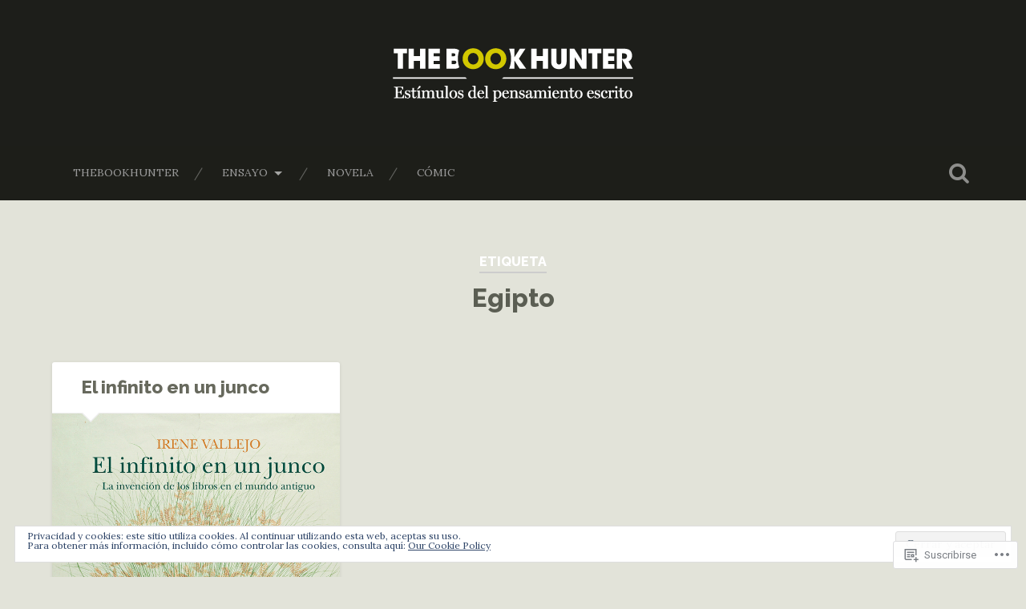

--- FILE ---
content_type: text/css;charset=utf-8
request_url: https://s0.wp.com/?custom-css=1&csblog=6Awiv&cscache=6&csrev=17
body_size: 341
content:
.post-header .post-title a:hover,.post-header .post-title a:focus,.posts .post-meta a:hover,.posts .post-meta a:focus,.comment-header cite a:hover,.comment-header cite a:focus,.author-info h4 a:hover,.author-info h4 a:focus,#content #menu_widget a,#wp-calendar a,.widget-content ul li:before,.error404 .widget_recent_entries li:before,.widget_flickr #flickr_badge_uber_wrapper a:hover,.widget_flickr #flickr_badge_uber_wrapper a:link,.widget_flickr #flickr_badge_uber_wrapper a:active,.widget_flickr #flickr_badge_uber_wrapper a:visited,#infinite-footer .blog-info a:hover{color:#CC0}.post-header{border-bottom:1px solid #eee;padding:5% 10%;position:relative}.header{padding:60px 0 30px}.main-navigation li > a{color:#999;display:block;font-size:.85em;font-weight:500;letter-spacing:0;padding:27px}.posts .format-aside .post-content,.posts .format-link .post-content,.posts .format-quote .post-content,.posts .format-status .post-content,.post .mejs-container.mejs-audio,.page .mejs-container.mejs-audio{background-color:rgba(37,38,32,0.92)}.posts .format-quote .post-content blockquote{color:#fff;display:block;font-family:"Lora", serif;font-size:1em;font-weight:100;line-height:140%;position:relative;text-align:left;z-index:10}.wf-active .posts .format-quote .post-content blockquote > *{font-style:normal;font-weight:200}